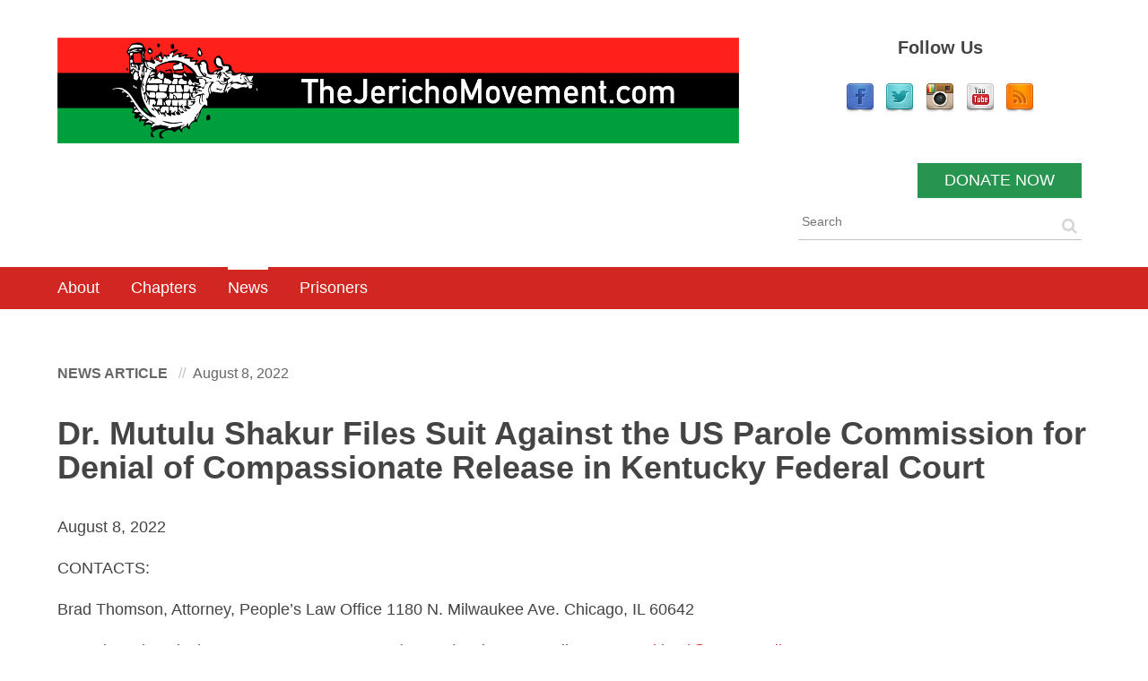

--- FILE ---
content_type: text/html; charset=utf-8
request_url: https://thejerichomovement.com/news/dr-mutulu-shakur-files-suit-against-us-parole-commission-denial-compassionate-release-kentucky
body_size: 6202
content:
<!DOCTYPE html>
<!--[if lt IE 7]> <html class="lt-ie9 lt-ie8 lt-ie7" lang="en"> <![endif]-->
<!--[if IE 7]>    <html class="lt-ie9 lt-ie8" lang="en"> <![endif]-->
<!--[if IE 8]>    <html class="lt-ie9" lang="en"> <![endif]-->
<!--[if gt IE 8]><!--> <html lang="en"> <!--<![endif]-->
<head>
  <title>Dr. Mutulu Shakur Files Suit Against the US Parole Commission for Denial of Compassionate Release in Kentucky Federal Court | Jericho Movement</title>
  <meta name="Generator" content="Drupal 7 (http://drupal.org)" />
<link rel="canonical" href="/news/dr-mutulu-shakur-files-suit-against-us-parole-commission-denial-compassionate-release-kentucky" />
<link rel="shortlink" href="/node/470" />
<link rel="shortcut icon" href="https://thejerichomovement.com/sites/default/files/jericho.ico" type="image/vnd.microsoft.icon" />
<meta charset="utf-8" />
<meta http-equiv="x-ua-compatible" content="ie=edge, chrome=1" />
<meta name="MobileOptimized" content="width" />
<meta name="HandheldFriendly" content="true" />
<meta name="viewport" content="width=device-width, initial-scale=1" />
<meta http-equiv="cleartype" content="on" />
    <link rel="shortcut icon" type="image/x-icon" href="https://thejerichomovement.com/sites/default/files/jericho.ico" />
  <style type="text/css" media="all">
@import url("https://thejerichomovement.com/modules/comment/comment.css?rophs5");
@import url("https://thejerichomovement.com/profiles/openaid/modules/contrib/extlink/css/extlink.css?rophs5");
</style>
<style type="text/css" media="all">
@import url("https://thejerichomovement.com/sites/all/modules/contrib/social_media_links/social_media_links.css?rophs5");
</style>
<style type="text/css" media="all">
@import url("https://thejerichomovement.com/sites/all/themes/contrib/center/css/override/kill/ctools.css?rophs5");
@import url("https://thejerichomovement.com/sites/all/themes/contrib/center/css/override/kill/field.css?rophs5");
@import url("https://thejerichomovement.com/sites/all/themes/contrib/center/css/override/kill/node.css?rophs5");
@import url("https://thejerichomovement.com/sites/all/themes/contrib/center/css/override/kill/system.messages.css?rophs5");
@import url("https://thejerichomovement.com/sites/all/themes/contrib/center/css/override/kill/system.menus.css?rophs5");
@import url("https://thejerichomovement.com/sites/all/themes/contrib/center/css/override/kill/user.css?rophs5");
@import url("https://thejerichomovement.com/sites/all/themes/contrib/center/css/override/kill/views.css?rophs5");
@import url("https://thejerichomovement.com/sites/all/themes/contrib/center/css/override/kill/field_collection.theme.css?rophs5");
@import url("https://thejerichomovement.com/sites/all/themes/contrib/center/css/override/keep/system.base.css?rophs5");
@import url("https://thejerichomovement.com/sites/all/themes/contrib/center/css/override/keep/system.theme.css?rophs5");
@import url("https://thejerichomovement.com/sites/all/themes/contrib/center/css/override/keep/search.css?rophs5");
@import url("https://thejerichomovement.com/sites/all/themes/contrib/center/css/override/keep/vertical-tabs.css?rophs5");
@import url("https://thejerichomovement.com/profiles/openaid/themes/openaid2/css/screen.css?rophs5");
@import url("https://thejerichomovement.com/profiles/openaid/themes/openaid2/css/user-overrides.css?rophs5");
</style>
<style type="text/css" media="all">
<!--/*--><![CDATA[/*><!--*/
.clearfix{*zoom:1;}.clearfix:before,.clearfix:after{content:" ";display:table;}.clearfix:after{clear:both;}a{color:#d12722;}input[type="submit"],button{background-color:#d12722;color:white;}input[type="submit"]:hover,input[type="submit"]:focus,button:hover,button:focus{color:white;text-decoration:none;}.has-flyout #header{border-bottom:0.16667em solid #d12722;}.nav-stacked.nav-buttons > li > a{color:#008230;}#navigation{background:#d12722;}#flyout #primary-menu .nav-link{color:#d12722;}#flyout #primary-menu .nav-link.active-trail{background-color:#d12722;}.call-to-action--text{background-color:#008230;}.button--call-to-action{color:#008230;}.donate{background-color:#008230;color:white;}.donate:hover{color:white;text-decoration:none;}.hero-statement-link > a{background-color:#d12722;color:white;}.hero-statement-link > a:hover,.hero-statement-link > a:focus{color:white;text-decoration:none;}.link--button{background-color:#d12722;color:white;}.link--button:hover,.link--button:focus{color:white;text-decoration:none;}.button--secondary{background-color:#008230;color:white;}.button--secondary:hover{color:white;text-decoration:none;}.link--more{background-color:#d12722;color:white;}.link--more:hover,.link--more:focus{color:white;text-decoration:none;}.link--all:after{color:#008230;}#block-menu-block-openaid-subnav-1 .block-title > a{color:#008230;}.group-project-links a{color:#d12722;}.group-project-links a:before{color:#444;}.block--meta{border-top-color:#008230;}

/*]]>*/-->
</style>
  <link href='http://fonts.googleapis.com/css?family=Lato:400,700,400italic,700italic' rel='stylesheet' type='text/css'>
  <script type="text/javascript" src="https://thejerichomovement.com/profiles/openaid/modules/contrib/jquery_update/replace/jquery/1.10/jquery.min.js?v=1.10.2"></script>
<script type="text/javascript" src="https://thejerichomovement.com/misc/jquery-extend-3.4.0.js?v=1.10.2"></script>
<script type="text/javascript" src="https://thejerichomovement.com/misc/jquery-html-prefilter-3.5.0-backport.js?v=1.10.2"></script>
<script type="text/javascript" src="https://thejerichomovement.com/misc/jquery.once.js?v=1.2"></script>
<script type="text/javascript" src="https://thejerichomovement.com/misc/drupal.js?rophs5"></script>
<script type="text/javascript" src="https://thejerichomovement.com/profiles/openaid/modules/contrib/extlink/js/extlink.js?rophs5"></script>
<script type="text/javascript" src="https://thejerichomovement.com/profiles/openaid/themes/openaid2/js/toggle/toggle.js?rophs5"></script>
<script type="text/javascript" src="https://thejerichomovement.com/profiles/openaid/themes/openaid2/js/mainNav.js?rophs5"></script>
<script type="text/javascript" src="https://thejerichomovement.com/profiles/openaid/themes/openaid2/js/main.js?rophs5"></script>
<script type="text/javascript">
<!--//--><![CDATA[//><!--
jQuery.extend(Drupal.settings, {"basePath":"\/","pathPrefix":"","setHasJsCookie":0,"ajaxPageState":{"theme":"openaid2","theme_token":"-AS4iRZWhY5hkic_DhiYqVd0DrqyDrZquhcQ72EMfBw","css":{"modules\/system\/system.base.css":1,"modules\/system\/system.menus.css":1,"modules\/system\/system.messages.css":1,"modules\/system\/system.theme.css":1,"modules\/comment\/comment.css":1,"modules\/field\/theme\/field.css":1,"modules\/node\/node.css":1,"modules\/search\/search.css":1,"modules\/user\/user.css":1,"profiles\/openaid\/modules\/contrib\/extlink\/css\/extlink.css":1,"profiles\/openaid\/modules\/contrib\/views\/css\/views.css":1,"profiles\/openaid\/modules\/contrib\/ctools\/css\/ctools.css":1,"sites\/all\/modules\/contrib\/social_media_links\/social_media_links.css":1,"sites\/all\/themes\/contrib\/center\/css\/override\/kill\/ctools.css":1,"sites\/all\/themes\/contrib\/center\/css\/override\/kill\/field.css":1,"sites\/all\/themes\/contrib\/center\/css\/override\/kill\/node.css":1,"sites\/all\/themes\/contrib\/center\/css\/override\/kill\/system.messages.css":1,"sites\/all\/themes\/contrib\/center\/css\/override\/kill\/system.menus.css":1,"sites\/all\/themes\/contrib\/center\/css\/override\/kill\/user.css":1,"sites\/all\/themes\/contrib\/center\/css\/override\/kill\/views.css":1,"sites\/all\/themes\/contrib\/center\/css\/override\/kill\/field_collection.theme.css":1,"sites\/all\/themes\/contrib\/center\/css\/override\/keep\/system.base.css":1,"sites\/all\/themes\/contrib\/center\/css\/override\/keep\/system.theme.css":1,"sites\/all\/themes\/contrib\/center\/css\/override\/keep\/search.css":1,"sites\/all\/themes\/contrib\/center\/css\/override\/keep\/vertical-tabs.css":1,"profiles\/openaid\/themes\/openaid2\/css\/screen.css":1,"profiles\/openaid\/themes\/openaid2\/css\/user-overrides.css":1,"profiles\/openaid\/themes\/openaid2\/css\/override\/keep\/print.css":1,"0":1},"js":{"profiles\/openaid\/modules\/contrib\/jquery_update\/replace\/jquery\/1.10\/jquery.min.js":1,"misc\/jquery-extend-3.4.0.js":1,"misc\/jquery-html-prefilter-3.5.0-backport.js":1,"misc\/jquery.once.js":1,"misc\/drupal.js":1,"profiles\/openaid\/modules\/contrib\/extlink\/js\/extlink.js":1,"profiles\/openaid\/themes\/openaid2\/js\/toggle\/toggle.js":1,"profiles\/openaid\/themes\/openaid2\/js\/mainNav.js":1,"profiles\/openaid\/themes\/openaid2\/js\/main.js":1}},"urlIsAjaxTrusted":{"\/news\/dr-mutulu-shakur-files-suit-against-us-parole-commission-denial-compassionate-release-kentucky":true},"extlink":{"extTarget":"_blank","extClass":0,"extLabel":"(link is external)","extImgClass":0,"extIconPlacement":"append","extSubdomains":1,"extExclude":"","extInclude":"","extCssExclude":"","extCssExplicit":"","extAlert":0,"extAlertText":"This link will take you to an external web site. We are not responsible for their content.","mailtoClass":0,"mailtoLabel":"(link sends e-mail)","extUseFontAwesome":false}});
//--><!]]>
</script>
</head>

<body class="html not-front not-logged-in no-sidebars page-node page-node- page-node-470 node-type-news" >
  <div id="skip-link">
    <a href="#main-content" class="element-invisible element-focusable">Skip to main content</a>
  </div>
  <div id="page" class="page">

  <header id="header">
  <div class="l--constrained--padded clearfix">
    <div id="branding">
      <h1><a href="/" title="Home" rel="home" id="logo"><img src="https://thejerichomovement.com/sites/default/files/jericho-banner.png" alt="Jericho Movement" /></a></h1>
          </div>
          <div id="utility">
            <div id="block-social-media-links-social-media-links" class="block block-social-media-links">

        <h2 class="block-title block-title block-title block-title">Follow Us</h2>
    
  <div  class="block-content block-content block-content block-content">
    <ul class="social-media-links platforms inline horizontal"><li  class="facebook first"><a href="https://www.facebook.com/jerichoamnestymovement" title="Facebook"><img src="https://thejerichomovement.com/sites/all/modules/contrib/social_media_links/libraries/elegantthemes/PNG/facebook.png" alt="Facebook icon" /></a></li><li  class="twitter"><a href="http://www.twitter.com/Jericho4PPs" title="Twitter"><img src="https://thejerichomovement.com/sites/all/modules/contrib/social_media_links/libraries/elegantthemes/PNG/twitter.png" alt="Twitter icon" /></a></li><li  class="instagram"><a href="http://www.instagram.com/thejerichomovement" title="Instagram"><img src="https://thejerichomovement.com/sites/all/modules/contrib/social_media_links/libraries/elegantthemes/PNG/instagram.png" alt="Instagram icon" /></a></li><li  class="youtube"><a href="http://www.youtube.com/user/JerichoMovement/videos" title="YouTube"><img src="https://thejerichomovement.com/sites/all/modules/contrib/social_media_links/libraries/elegantthemes/PNG/youtube.png" alt="YouTube icon" /></a></li><li  class="rss last"><a href="https://thejerichomovement.com/rss" title="RSS"><img src="https://thejerichomovement.com/sites/all/modules/contrib/social_media_links/libraries/elegantthemes/PNG/rss.png" alt="RSS icon" /></a></li></ul>  </div>
</div>
<div id="block-atom-donate-atom-donate" class="block block-atom-donate">

      
  <div  class="block-content block-content block-content block-content">
    <a href="/donate" class="donate">Donate now</a>  </div>
</div>
<div id="block-search-form" class="block block-search">

      
  <div  class="block-content block-content block-content block-content">
    <form action="/news/dr-mutulu-shakur-files-suit-against-us-parole-commission-denial-compassionate-release-kentucky" method="post" id="search-block-form" accept-charset="UTF-8"><div><div class="container-inline">
      <h2 class="element-invisible">Search form</h2>
    <div class="form-item form-type-textfield form-item-search-block-form">
  <label class="form-item-label element-invisible" for="edit-search-block-form--2">Search </label>
 <input title="Enter the terms you wish to search for." placeholder="Search" type="text" id="edit-search-block-form--2" name="search_block_form" value="" size="15" maxlength="128" class="form-text" />
</div>
<div class="form-actions form-wrapper" id="edit-actions"><input type="submit" id="edit-submit" name="op" value="Search" class="form-submit" /></div><input type="hidden" name="form_build_id" value="form-kgaUEl188af6mCnrAt86PpfQwVTCi-y7fBUo1nIEj90" />
<input type="hidden" name="form_id" value="search_block_form" />
</div>
</div></form>  </div>
</div>
      </div>
          </div>
</header>

  <div id="navigation" class="clearfix">
    <div class="l--constrained">
    <h2 class="element-invisible">Main menu</h2><ul id="primary-menu" class="links clearfix nav"><li class="menu-431 nav-item first"><a href="/about" class="nav-link">About</a></li>
<li class="menu-482 nav-item"><a href="/chapters" title="" class="nav-link">Chapters</a></li>
<li class="menu-435 active-trail nav-item"><a href="/news" class="active-trail nav-link">News</a></li>
<li class="menu-481 nav-item last"><a href="/prisoners" class="nav-link">Prisoners</a></li>
</ul>        </div>
  </div> <!-- /#main-menu -->

  <div id="main">
    
    
    
    
    <div id="main-content" class="clearfix l--constrained--padded l--sidebar-after">
            <div id="content" class="l-primary region--content">

        
        
        
        
            <article id="node-470" class="node node-news article--full clearfix">
  <footer class="dateline">
          <div class="node-type">News Article</div>              <div class="node-date">August 8, 2022</div>          </footer>

    <h1 class="page-title" class="">Dr. Mutulu Shakur Files Suit Against the US Parole Commission for Denial of Compassionate Release in Kentucky Federal Court</h1>
  
  <div class="field field--field-news-content"><div  class="field-items"><div  class="field-item odd"><p>August 8, 2022<br /><br />
	CONTACTS:<br /><br />
	Brad Thomson, Attorney, People’s Law Office 1180 N. Milwaukee Ave. Chicago, IL 60642<br /><br />
	Nyeusi Jami, Malcolm X Grassroots Movement (MXGM), Atlanta Coordinator <a href="mailto:nyeusi.jami@protonmail.com" target="_blank">nyeusi.jami@protonmail.com</a><br /><br /><strong>SUPPORTERS AND LAWYERS FIGHT FOR DR. MUTULU SHAKUR’S RELEASE ON HIS 72</strong><strong>nd</strong><strong> BIRTHDAY</strong><br /><br />
	Today, on Dr. Shakur's 72nd birthday, his legal team is filing a writ of habeas corpus in federal court of the Eastern District of Kentucky. The legal filing challenges the May 2022 decision by the United States Parole Commission to deny mandatory parole to Dr. Shakur, alleging that this decision denied Dr. Shakur of his constitutional rights.<br /><br />
	Dr. Shakur is currently battling terminal multiple myeloma – advanced bone marrow cancer. In May, the Bureau of Prison-contracted doctor assessed that he had less than 6 months to live. His health has continued to deteriorate since receiving that grim prognosis.<br /><br />
	The writ of habeas corpus asserts that the Parole Commission violated the United States Constitution and its own policies by finding that Dr. Shakur is likely to commit a crime upon release. All the available evidence demonstrates that he poses no risk to anyone:<br /><br />
	• His medical condition: Given his end-of-life trajectory, Dr. Shakur is not a threat to anyone<br /><br />
	• His age: It is widely recognized by government agencies and courts that statistically, elders pose the lowest risk of recidivism. People over 70 like Dr. Shakur pose almost zero risk<br /><br />
	• DOJ’s risk assessment tool places Dr. Shakur in the lowest category of risk for recidivism<br /><br />
	• His positive conduct in prison: Dr. Shakur has been a model prisoner and has earned the support of current and former BOP staff who support his release.<br /><br />
	• His acceptance of responsibility: Dr. Shakur has accepted responsibility for his role in the conspiracy he was convicted of and he has expressed empathy to the victims and families<br /><br />
	Dr. Shakur and his legal team have also made a request that the Commission reconsider its prior denial based on new information regarding Dr. Shakur’s deteriorating medical state. The procedures of the Parole Commission allow for the Commissioners to modify a prior decision where “new information of substantial significance favorable to the prisoner, including medical information, or other extraordinary and compelling information” is provided to the Commission. The Commission has stated that it is considering this request for Dr. Shakur, but it has not yet taken any action.<br /><br />
	One of Dr. Shakur’s attorneys, Brad Thomson, of the People’s Law Office based in Chicago, says,<br /><br />
	“The Constitution prevents parole boards from making decisions that are arbitrary, irrational, and based on erroneous information. That’s exactly what the United States Parole Commission has done in the case of Dr. Mutulu Shakur.” He continued, “Dr. Shakur is at the end of his life and poses absolutely no threat to anyone. Federal law and public policy support that individuals in that situation can, and should, be safely released so they can spend their final days at home, with loved ones.”<br /><br />
	Dr. Shakur is also pursuing a motion for compassionate release before his sentencing judge in Southern District of New York. The United States Attorney’s Office has opposed that motion and Dr. Shakur and his legal team are awaiting a decision from the judge.<br /><br />
	Faith leaders, national civil rights organizations, acupuncturists, criminal justice reform organizations, human rights lawyers, and activists have all called for Dr. Shakur's immediate release. All of his white co-defendants have been released on parole or died shortly after release. Despite being within weeks of death, Dr. Shakur is being denied the compassionate release that would allow him to die with his sons, daughters, and grandchildren. Dr. Shakur’s family, friends, loved ones, and supporters call on the U.S. Parole Commission to reverse their decision denying his parole.<br /><br />
	The U.S. Parole Commission, U.S. Attorney’s Office, and the Bureau of Prisons acknowledge that Mutulu has terminal cancer and is near death, unable to conduct the activities of daily living without assistance. Where a prisoner is near death and poses no danger, the law allows for them to be released. His supporters and legal team are calling for the law to be applied fairly and justly for the 72-year-old man dying of cancer.<br /><br />
	Thomson says, “Today, Dr. Shakur turns 72 and there is almost zero chance he will live to see 73. He was not given a death sentence, but that is exactly what will happen if the United States Parole Commission and other government agencies don’t act swiftly and fairly apply the law to Dr. Shakur.”</p>
</div></div></div><div class="field field--field-news-topic field--inline-label"><label  class="field-label">Topic:&nbsp;</label><span  class="field-item odd"><a href="/topics/black-power">Black Power</a></span>, <span  class="field-item even"><a href="/topics/medical-justice">Medical Justice</a></span>, <span  class="field-item odd"><a href="/topics/muslim-rights">Muslim Rights</a></span>, <span  class="field-item even"><a href="/topics/parole-hearing">Parole Hearing</a></span>, <span  class="field-item odd"><a href="/topics/prisoner-abuse">Prisoner Abuse</a></span>, <span  class="field-item even"><a href="/topics/prisoner-resistance">Prisoner Resistance</a></span></div>
    </article>
      </div>
          </div>

      </div>
  <div id="footer" class="l--constrained--padded clearfix">
  <a href="/" title="Home" rel="home" class="footer-logo"><img src="/profiles/openaid/themes/openaid2/footer_logo.png" alt="Jericho Movement" /></a>  <div class="footer-inner">
        <div id="block-social-links-social-links" class="block block-social-links">

      
  <div  class="block-content block-content block-content block-content">
    <div class="item-list"><ul class="social_links"><li class="odd first first"><a href="https://www.facebook.com/jerichoamnestymovement" class="social_link facebook" title="Facebook">Facebook</a></li>
<li class="even second"><a href="https://twitter.com/Jericho4PPs" class="social_link twitter" title="Twitter">Twitter</a></li>
<li class="odd third"><a href="https://www.youtube.com/user/JerichoMovement/videos" class="social_link youtube" title="YouTube">YouTube</a></li>
<li class="even first last"><a href="http://jericho.mayfirst.org/rss" class="social_link rss" title="RSS">RSS</a></li>
</ul></div>  </div>
</div>
<div id="block-menu-block-openaid-base-1" class="block block-menu-block">

      
  <div  class="block-content block-content block-content block-content">
    <div class="menu-block-wrapper menu-block-openaid_base-1 menu-name-menu-footer-menu parent-mlid-0 menu-level-1">
  <ul class="nav"><li class="first leaf menu-mlid-432 nav-item"><a href="/contact" class="nav-link">Contact</a></li>
<li class="leaf menu-mlid-738 nav-item"><a href="https://www.facebook.com/jerichoamnestymovement" title="" class="nav-link">Facebook</a></li>
<li class="last leaf menu-mlid-739 nav-item"><a href="https://twitter.com/Jericho4PPs" title="" class="nav-link">Twitter</a></li>
</ul></div>
  </div>
</div>
    <p class="copyright">Copyright &copy; 2018 </p>
  </div>
</div>


</div>
</body>
</html>


--- FILE ---
content_type: application/javascript
request_url: https://thejerichomovement.com/profiles/openaid/themes/openaid2/js/mainNav.js?rophs5
body_size: 1075
content:
(function ($, toggle) {

  var mainNav = {
    mainNavToggle: {},
    header: {},

    // mainNav setup.
    init: function() {
      mainNav.header = $('#header');
      mainNav.branding = $('#branding');
      mainNav.utility = $('#utility');
      mainNav.nav = $('#navigation');
      mainNav.flyoutInner = $('<div id="flyout-inner"></div>');
      mainNav.flyout = $('<div id="flyout"></div>').append(mainNav.flyoutInner);

      // Initialize the menu toggle.
      mainNavToggle = toggle({
        button: $('<button class="header-toggle" aria-controls="flyout">Menu <span class="header-toggle-icon"></span></button>'),
        container: mainNav.flyout,
        update_button: false,
        insert_method: 'prepend',
        on_click: function() {
          window.scrollTo(0, 0);
        }
      });

      mainNav.bindUI();

      mainNav.header.append(mainNav.flyout);

      // Add a class if transforms are supported.
      mainNav.getSupportedTransform() ?
        $('html').addClass('css-transforms') :
        $('html').addClass('no-css-transforms');

      mainNav.adminMenuFix();
    },

    bindUI: function() {
      var $window = $(window);

      // Bind Window events.
      $window.bind('load resize orientationchange', function(){
        mainNav.testFit();
      });

      // Bind Window events.
      $window.bind('click', function(){
        mainNavToggle.collapse();
      });

      // Prevent Bubbling.
      mainNav.flyoutInner.bind('click', function(event){
        event.stopPropagation();
      });
    },

    testFit: function(){
      var items = mainNav.nav.find('.nav-link'),
          $window = $(window);

      $('body').removeClass('has-flyout');
      mainNav.header.after(mainNav.nav);
      mainNav.branding.after(mainNav.utility);

      // When options are stacked, display the nav as a menu
      if ( $(items[items.length-1]).offset().top > $(items[0]).offset().top ) {
        // show the menu -- add a class for scoping menu styles
        $('body').addClass('has-flyout');
        mainNav.flyoutInner.append(mainNav.utility).append(mainNav.nav);
        mainNav.flyout.width($window.width()).height($window.height());
      }
    },

    getSupportedTransform: function () {
      var prefixes = 'transform WebkitTransform MozTransform OTransform msTransform'.split(' ');
      for(var i = 0; i < prefixes.length; i++) {
        if(document.createElement('div').style[prefixes[i]] !== undefined) {
          return prefixes[i];
        }
      }
      return false;
    },

    adminMenuFix: function() {
      if($("body").hasClass("admin-menu")) {
        $(window).load( function() {
          mainNav.adminHeight();
        });
        $(window).resize( function() {
          mainNav.adminHeight();
        });
      }
    },

    adminHeight: function () {
      var $adminHeight = $("#admin-menu").height();
      $("body.admin-menu").attr("style", "margin-top: " + $adminHeight + "px !important");
    }
  };

  this.mainNav = mainNav;
})(jQuery, toggle);
